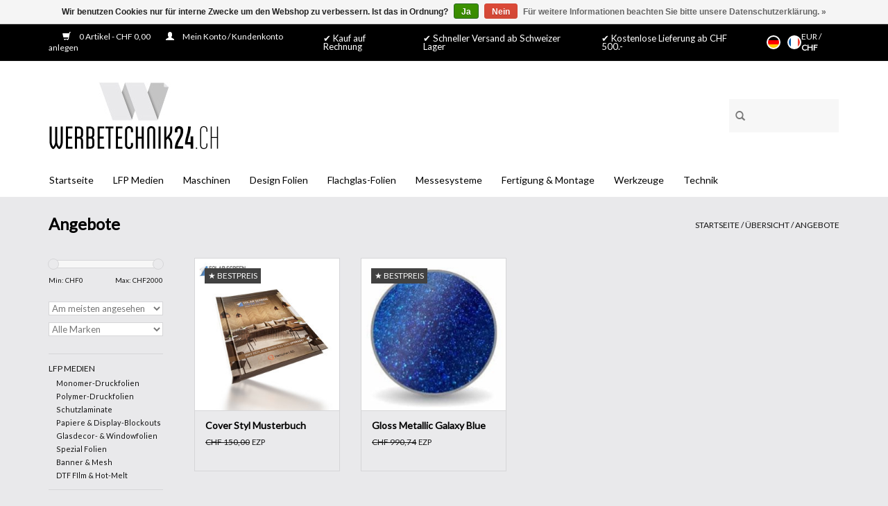

--- FILE ---
content_type: text/html;charset=utf-8
request_url: https://www.werbetechnik24.ch/de/collection/offers/
body_size: 7001
content:
<!DOCTYPE html>
<html lang="de">
  <head>
    <meta charset="utf-8"/>
<!-- [START] 'blocks/head.rain' -->
<!--

  (c) 2008-2026 Lightspeed Netherlands B.V.
  http://www.lightspeedhq.com
  Generated: 19-01-2026 @ 13:34:17

-->
<link rel="canonical" href="https://www.werbetechnik24.ch/de/collection/offers/"/>
<link rel="alternate" href="https://www.werbetechnik24.ch/de/index.rss" type="application/rss+xml" title="Neue Produkte"/>
<link href="https://cdn.webshopapp.com/assets/cookielaw.css?2025-02-20" rel="stylesheet" type="text/css"/>
<meta name="robots" content="noodp,noydir"/>
<meta property="og:url" content="https://www.werbetechnik24.ch/de/collection/offers/?source=facebook"/>
<meta property="og:site_name" content="Werbetechnik24.ch"/>
<meta property="og:title" content="Angebote"/>
<meta property="og:description" content="Werbetechnik24.ch - der Schweizer Online-Shop für Werbetechniker, Copy-Shops, Siebdruckereien, Messebauer und weitere Druckdienstleister."/>
<!--[if lt IE 9]>
<script src="https://cdn.webshopapp.com/assets/html5shiv.js?2025-02-20"></script>
<![endif]-->
<!-- [END] 'blocks/head.rain' -->
    <title>Angebote - Werbetechnik24.ch</title>
    <meta name="description" content="Werbetechnik24.ch - der Schweizer Online-Shop für Werbetechniker, Copy-Shops, Siebdruckereien, Messebauer und weitere Druckdienstleister." />
    <meta name="keywords" content="Angebote, Werbetechnik, Grossformatdruck, Siebdruck, Messebau, Digitaldruck, Rollups, Messesysteme, Displays, Beachflags, Kundenstopper, Distanzhalter, Abstandhalter, Klebebänder, Rakel, Druckfolien, Messewände, Werbebanner, Cuttermesser, Solvent" />
    <meta http-equiv="X-UA-Compatible" content="IE=edge,chrome=1">
    <meta name="viewport" content="width=device-width, initial-scale=1.0">
    <meta name="apple-mobile-web-app-capable" content="yes">
    <meta name="apple-mobile-web-app-status-bar-style" content="black">
    <meta property="fb:app_id" content="966242223397117"/>


    <link rel="shortcut icon" href="https://cdn.webshopapp.com/shops/79258/themes/96830/assets/favicon.ico?20230912085611" type="image/x-icon" />
    <link href='https://fonts.googleapis.com/css?family=Lato:400,300,600' rel='stylesheet' type='text/css'>
    <link href='https://fonts.googleapis.com/css?family=Lato:400,300,600' rel='stylesheet' type='text/css'>
    <link rel="shortcut icon" href="https://cdn.webshopapp.com/shops/79258/themes/96830/assets/favicon.ico?20230912085611" type="image/x-icon" /> 
    <link rel="stylesheet" href="https://cdn.webshopapp.com/shops/79258/themes/96830/assets/bootstrap.css?2023122109133720201029095332" />
    <link rel="stylesheet" href="https://cdn.webshopapp.com/shops/79258/themes/96830/assets/style.css?2023122109133720201029095332" />    
    <link rel="stylesheet" href="https://cdn.webshopapp.com/shops/79258/themes/96830/assets/settings.css?2023122109133720201029095332" />  
    <link rel="stylesheet" href="https://cdn.webshopapp.com/assets/gui-2-0.css?2025-02-20" />
    <link rel="stylesheet" href="https://cdn.webshopapp.com/assets/gui-responsive-2-0.css?2025-02-20" />   
    <link rel="stylesheet" href="https://cdn.webshopapp.com/shops/79258/themes/96830/assets/custom.css?2023122109133720201029095332" />
    <script src="https://cdn.webshopapp.com/assets/jquery-1-9-1.js?2025-02-20"></script>
    <script src="https://cdn.webshopapp.com/assets/jquery-ui-1-10-1.js?2025-02-20"></script>
   
    <script type="text/javascript" src="https://cdn.webshopapp.com/shops/79258/themes/96830/assets/global.js?2023122109133720201029095332"></script>

    <script type="text/javascript" src="https://cdn.webshopapp.com/shops/79258/themes/96830/assets/jcarousel.js?2023122109133720201029095332"></script>
    <script type="text/javascript" src="https://cdn.webshopapp.com/assets/gui.js?2025-02-20"></script>
    <script type="text/javascript" src="https://cdn.webshopapp.com/assets/gui-responsive-2-0.js?2025-02-20"></script>
        
    <!--[if lt IE 9]>
    <link rel="stylesheet" href="https://cdn.webshopapp.com/shops/79258/themes/96830/assets/style-ie.css?2023122109133720201029095332" />
    <![endif]-->
  </head>
  <body>  
    <header>
      <div class="topnav">
        <div class="container">
          <div class="topnav-wrap">
         
            <div class="icons">
                      <a href="https://www.werbetechnik24.ch/de/cart/" title="Ihr Warenkorb" class="cart"> 
              <span class="glyphicon glyphicon-shopping-cart"></span>
              0 Artikel - CHF 0,00
            </a>
            <a href="https://www.werbetechnik24.ch/de/account/" title="Mein Konto" class="my-account">
              <span class="glyphicon glyphicon-user"></span>
                            Mein Konto / Kundenkonto anlegen
                            </a>
            </div>
            <div class="usp-wrap">
            <div class="usp">✔ Kauf auf Rechnung</div>
            <div class="usp">✔ Schneller Versand ab Schweizer Lager</div>
            <div class="usp">✔ Kostenlose Lieferung ab CHF 500.-</div>
            </div>
                      
                        <div class="languages">
                            <a href="https://www.werbetechnik24.ch/de/" class="flag de" title="Deutsch" lang="de">Deutsch</a>
                            <a href="https://www.werbetechnik24.ch/fr/" class="flag fr" title="Français" lang="fr">Français</a>
                          </div>
                                    <div class="currencies">
                            <a href="https://www.werbetechnik24.ch/de/session/currency/eur/"  title="eur">
                EUR
              </a>
               /                             <a href="https://www.werbetechnik24.ch/de/session/currency/chf/" class="active" title="chf">
                CHF
              </a>
                                        </div>
                      
                  </div>
        </div>
      </div>
      <div class="navigation container">
        <div class="align nav-background">
          <ul class="burger">
            <img src="https://cdn.webshopapp.com/shops/79258/themes/96830/assets/hamburger.png?2023122109133720201029095332" width="32" height="32" alt="Menu">
          </ul>
          <div class="logo-search-wrap">
            <div class="vertical logo">
              <a href="https://www.werbetechnik24.ch/de/" title="Leidenschaft ist unser bestes Werkzeug.">
                <img src="https://cdn.webshopapp.com/shops/79258/themes/96830/assets/logo.png?20230912085611" alt="Leidenschaft ist unser bestes Werkzeug." />
              </a>
            </div>
            <form action="https://www.werbetechnik24.ch/de/search/" method="get" id="formSearch">
                <input type="text" name="q" autocomplete="off"  value=""/>
                <span onclick="$('#formSearch').submit();" title="Suchen" class="glyphicon glyphicon-search"></span>
            </form>   
          </div>
          <div class="head-navigation-wrap">
          	<nav class="nonbounce desktop vertical">
            <form action="https://www.werbetechnik24.ch/de/search/" method="get" id="formSearch">
                <input type="text" name="q" autocomplete="off"  value=""/>
                <span onclick="$('#formSearch').submit();" title="Suchen" class="glyphicon glyphicon-search"></span>
            </form>   
            <div class="header-navigation">
              <ul>
                <li class="item home ">
                  <a class="itemLink" href="https://www.werbetechnik24.ch/de/">Startseite</a>
                </li>
                                <li class="item sub">
                  <a class="itemLink" href="https://www.werbetechnik24.ch/de/lfp-medien/" title="LFP Medien">LFP Medien</a>
                                    <span class="glyphicon glyphicon-play"></span>
                  <ul class="subnav">
                                        <li class="subitem">
                      <a class="subitemLink" href="https://www.werbetechnik24.ch/de/lfp-medien/monomer-druckfolien/" title="Monomer-Druckfolien">Monomer-Druckfolien</a>
                                          </li>
                                        <li class="subitem">
                      <a class="subitemLink" href="https://www.werbetechnik24.ch/de/lfp-medien/polymer-druckfolien/" title="Polymer-Druckfolien">Polymer-Druckfolien</a>
                                          </li>
                                        <li class="subitem">
                      <a class="subitemLink" href="https://www.werbetechnik24.ch/de/lfp-medien/schutzlaminate/" title="Schutzlaminate">Schutzlaminate</a>
                                          </li>
                                        <li class="subitem">
                      <a class="subitemLink" href="https://www.werbetechnik24.ch/de/lfp-medien/papiere-display-blockouts/" title="Papiere &amp; Display-Blockouts">Papiere &amp; Display-Blockouts</a>
                                          </li>
                                        <li class="subitem">
                      <a class="subitemLink" href="https://www.werbetechnik24.ch/de/lfp-medien/glasdecor-windowfolien/" title="Glasdecor- &amp; Windowfolien">Glasdecor- &amp; Windowfolien</a>
                                          </li>
                                        <li class="subitem">
                      <a class="subitemLink" href="https://www.werbetechnik24.ch/de/lfp-medien/spezial-folien/" title="Spezial Folien">Spezial Folien</a>
                                          </li>
                                        <li class="subitem">
                      <a class="subitemLink" href="https://www.werbetechnik24.ch/de/lfp-medien/banner-mesh/" title="Banner &amp; Mesh">Banner &amp; Mesh</a>
                                          </li>
                                        <li class="subitem">
                      <a class="subitemLink" href="https://www.werbetechnik24.ch/de/lfp-medien/dtf-film-hot-melt/" title="DTF FIlm &amp; Hot-Melt">DTF FIlm &amp; Hot-Melt</a>
                                          </li>
                                      </ul>
                                  </li>
                                <li class="item sub">
                  <a class="itemLink" href="https://www.werbetechnik24.ch/de/maschinen/" title="Maschinen">Maschinen</a>
                                    <span class="glyphicon glyphicon-play"></span>
                  <ul class="subnav">
                                        <li class="subitem">
                      <a class="subitemLink" href="https://www.werbetechnik24.ch/de/maschinen/schneideplotter/" title="Schneideplotter">Schneideplotter</a>
                                            <ul class="subnav">
                                                <li class="subitem">
                          <a class="subitemLink" href="https://www.werbetechnik24.ch/de/maschinen/schneideplotter/graphtec/" title="Graphtec">Graphtec</a>
                        </li>
                                                <li class="subitem">
                          <a class="subitemLink" href="https://www.werbetechnik24.ch/de/maschinen/schneideplotter/mimaki/" title="Mimaki">Mimaki</a>
                        </li>
                                              </ul>
                                          </li>
                                        <li class="subitem">
                      <a class="subitemLink" href="https://www.werbetechnik24.ch/de/maschinen/druckmaschinen/" title="Druckmaschinen">Druckmaschinen</a>
                                            <ul class="subnav">
                                                <li class="subitem">
                          <a class="subitemLink" href="https://www.werbetechnik24.ch/de/maschinen/druckmaschinen/mimaki/" title="Mimaki">Mimaki</a>
                        </li>
                                              </ul>
                                          </li>
                                        <li class="subitem">
                      <a class="subitemLink" href="https://www.werbetechnik24.ch/de/maschinen/laminatoren/" title="Laminatoren">Laminatoren</a>
                                            <ul class="subnav">
                                                <li class="subitem">
                          <a class="subitemLink" href="https://www.werbetechnik24.ch/de/maschinen/laminatoren/rollover/" title="RollOver">RollOver</a>
                        </li>
                                                <li class="subitem">
                          <a class="subitemLink" href="https://www.werbetechnik24.ch/de/maschinen/laminatoren/mimaki/" title="Mimaki">Mimaki</a>
                        </li>
                                              </ul>
                                          </li>
                                        <li class="subitem">
                      <a class="subitemLink" href="https://www.werbetechnik24.ch/de/maschinen/dtf-ofen-schuettler/" title="DTF-Ofen-Schüttler">DTF-Ofen-Schüttler</a>
                                          </li>
                                      </ul>
                                  </li>
                                <li class="item sub">
                  <a class="itemLink" href="https://www.werbetechnik24.ch/de/design-folien/" title="Design Folien">Design Folien</a>
                                    <span class="glyphicon glyphicon-play"></span>
                  <ul class="subnav">
                                        <li class="subitem">
                      <a class="subitemLink" href="https://www.werbetechnik24.ch/de/design-folien/fenster-folien/" title="Fenster Folien">Fenster Folien</a>
                                          </li>
                                        <li class="subitem">
                      <a class="subitemLink" href="https://www.werbetechnik24.ch/de/design-folien/cover-styl-12105909/" title="Cover Styl">Cover Styl</a>
                                          </li>
                                      </ul>
                                  </li>
                                <li class="item">
                  <a class="itemLink" href="https://www.werbetechnik24.ch/de/flachglas-folien/" title="Flachglas-Folien">Flachglas-Folien</a>
                                  </li>
                                <li class="item sub">
                  <a class="itemLink" href="https://www.werbetechnik24.ch/de/messesysteme/" title="Messesysteme">Messesysteme</a>
                                    <span class="glyphicon glyphicon-play"></span>
                  <ul class="subnav">
                                        <li class="subitem">
                      <a class="subitemLink" href="https://www.werbetechnik24.ch/de/messesysteme/displays/" title="Displays">Displays</a>
                                          </li>
                                        <li class="subitem">
                      <a class="subitemLink" href="https://www.werbetechnik24.ch/de/messesysteme/messewaende/" title="Messewände">Messewände</a>
                                          </li>
                                        <li class="subitem">
                      <a class="subitemLink" href="https://www.werbetechnik24.ch/de/messesysteme/kundenstopper/" title="Kundenstopper">Kundenstopper</a>
                                          </li>
                                        <li class="subitem">
                      <a class="subitemLink" href="https://www.werbetechnik24.ch/de/messesysteme/beleuchtung-zubehoer/" title="Beleuchtung &amp; Zubehör">Beleuchtung &amp; Zubehör</a>
                                          </li>
                                      </ul>
                                  </li>
                                <li class="item sub">
                  <a class="itemLink" href="https://www.werbetechnik24.ch/de/fertigung-montage/" title="Fertigung &amp; Montage">Fertigung &amp; Montage</a>
                                    <span class="glyphicon glyphicon-play"></span>
                  <ul class="subnav">
                                        <li class="subitem">
                      <a class="subitemLink" href="https://www.werbetechnik24.ch/de/fertigung-montage/befestigungen-aufhaenger/" title="Befestigungen &amp; Aufhänger">Befestigungen &amp; Aufhänger</a>
                                          </li>
                                        <li class="subitem">
                      <a class="subitemLink" href="https://www.werbetechnik24.ch/de/fertigung-montage/montage-und-klebebaender/" title="Montage- und Klebebänder">Montage- und Klebebänder</a>
                                          </li>
                                        <li class="subitem">
                      <a class="subitemLink" href="https://www.werbetechnik24.ch/de/fertigung-montage/oesen-handpressen/" title="Ösen &amp; Handpressen">Ösen &amp; Handpressen</a>
                                          </li>
                                        <li class="subitem">
                      <a class="subitemLink" href="https://www.werbetechnik24.ch/de/fertigung-montage/expanderseile-schlingen/" title="Expanderseile &amp; Schlingen">Expanderseile &amp; Schlingen</a>
                                          </li>
                                        <li class="subitem">
                      <a class="subitemLink" href="https://www.werbetechnik24.ch/de/fertigung-montage/holzkeilrahmen-zubehoer/" title="Holzkeilrahmen- Zubehör">Holzkeilrahmen- Zubehör</a>
                                          </li>
                                        <li class="subitem">
                      <a class="subitemLink" href="https://www.werbetechnik24.ch/de/fertigung-montage/montagetools/" title="Montagetools">Montagetools</a>
                                          </li>
                                      </ul>
                                  </li>
                                <li class="item sub">
                  <a class="itemLink" href="https://www.werbetechnik24.ch/de/werkzeuge/" title="Werkzeuge">Werkzeuge</a>
                                    <span class="glyphicon glyphicon-play"></span>
                  <ul class="subnav">
                                        <li class="subitem">
                      <a class="subitemLink" href="https://www.werbetechnik24.ch/de/werkzeuge/schneiden-zubehoer/" title="Schneiden &amp; Zubehör">Schneiden &amp; Zubehör</a>
                                          </li>
                                        <li class="subitem">
                      <a class="subitemLink" href="https://www.werbetechnik24.ch/de/werkzeuge/messen/" title="Messen">Messen</a>
                                          </li>
                                        <li class="subitem">
                      <a class="subitemLink" href="https://www.werbetechnik24.ch/de/werkzeuge/magnete-antistatik/" title="Magnete &amp; Antistatik">Magnete &amp; Antistatik</a>
                                          </li>
                                        <li class="subitem">
                      <a class="subitemLink" href="https://www.werbetechnik24.ch/de/werkzeuge/verkleben-aufziehen/" title="Verkleben &amp; Aufziehen">Verkleben &amp; Aufziehen</a>
                                          </li>
                                        <li class="subitem">
                      <a class="subitemLink" href="https://www.werbetechnik24.ch/de/werkzeuge/lagerung-ordnung/" title="Lagerung &amp; Ordnung">Lagerung &amp; Ordnung</a>
                                          </li>
                                        <li class="subitem">
                      <a class="subitemLink" href="https://www.werbetechnik24.ch/de/werkzeuge/rakel-schaber/" title="Rakel &amp; Schaber">Rakel &amp; Schaber</a>
                                          </li>
                                      </ul>
                                  </li>
                                <li class="item sub">
                  <a class="itemLink" href="https://www.werbetechnik24.ch/de/technik/" title="Technik">Technik</a>
                                    <span class="glyphicon glyphicon-play"></span>
                  <ul class="subnav">
                                        <li class="subitem">
                      <a class="subitemLink" href="https://www.werbetechnik24.ch/de/technik/reinigungsprodukte-primer/" title="Reinigungsprodukte &amp; Primer">Reinigungsprodukte &amp; Primer</a>
                                          </li>
                                        <li class="subitem">
                      <a class="subitemLink" href="https://www.werbetechnik24.ch/de/technik/zubehoer-schneideplotter/" title="Zubehör Schneideplotter">Zubehör Schneideplotter</a>
                                          </li>
                                        <li class="subitem">
                      <a class="subitemLink" href="https://www.werbetechnik24.ch/de/technik/uv-lampen/" title="UV-Lampen">UV-Lampen</a>
                                          </li>
                                        <li class="subitem">
                      <a class="subitemLink" href="https://www.werbetechnik24.ch/de/technik/tinte/" title="Tinte">Tinte</a>
                                          </li>
                                      </ul>
                                  </li>
                                                              </ul>
            </div>
            <span class="glyphicon glyphicon-remove"></span>  
          </nav>
        	</div>
        </div>
      </div>    
    </header>
    
    <div class="wrapper">
      <div class="container content">
                <div class="page-title row">
  <div class="col-sm-6 col-md-6">
    <h1>Angebote</h1>
  </div>
  <div class="col-sm-6 col-md-6 breadcrumbs text-right">
    <a href="https://www.werbetechnik24.ch/de/" title="Startseite">Startseite</a>
    
        / <a href="https://www.werbetechnik24.ch/de/collection/">Übersicht</a>
        / <a href="https://www.werbetechnik24.ch/de/collection/offers/">Angebote</a>
      </div>  
  </div>
<div class="products row">
  <div class="col-md-2 sidebar">
    <div class="sort">
      <form action="https://www.werbetechnik24.ch/de/collection/offers/" method="get" id="filter_form">
        <input type="hidden" name="mode" value="grid" id="filter_form_mode" />
        <input type="hidden" name="limit" value="24" id="filter_form_limit" />
        <input type="hidden" name="sort" value="popular" id="filter_form_sort" />
        <input type="hidden" name="max" value="2000" id="filter_form_max" />
        <input type="hidden" name="min" value="0" id="filter_form_min" />
        
        <div class="price-filter">
          <div class="sidebar-filter-slider">
            <div id="collection-filter-price"></div>
          </div>
          <div class="price-filter-range clear">
            <div class="min">Min: CHF<span>0</span></div>
            <div class="max">Max: CHF<span>2000</span></div>
          </div>
        </div>
        
        <select name="sort" onchange="$('#formSortModeLimit').submit();">
                    <option value="popular" selected="selected">Am meisten angesehen</option>
                    <option value="newest">Neueste Produkte</option>
                    <option value="lowest">Niedrigster Preis</option>
                    <option value="highest">Höchster Preis</option>
                    <option value="asc">Name aufsteigend</option>
                    <option value="desc">Name absteigend</option>
                  </select>        
                <select name="brand">
                    <option value="0" selected="selected">Alle Marken</option>
                    <option value="2633453">Cover Styl</option>
                  </select>
                      </form>
    </div>
       
     <ul>
            <li class="item">
        <a class="itemLink " href="https://www.werbetechnik24.ch/de/lfp-medien/" title="LFP Medien">LFP Medien</a>
                <ul class="subnav">
                    <li class="subitem">
            <a class="subitemLink " href="https://www.werbetechnik24.ch/de/lfp-medien/monomer-druckfolien/" title="Monomer-Druckfolien">Monomer-Druckfolien</a>
                      </li>
                    <li class="subitem">
            <a class="subitemLink " href="https://www.werbetechnik24.ch/de/lfp-medien/polymer-druckfolien/" title="Polymer-Druckfolien">Polymer-Druckfolien</a>
                      </li>
                    <li class="subitem">
            <a class="subitemLink " href="https://www.werbetechnik24.ch/de/lfp-medien/schutzlaminate/" title="Schutzlaminate">Schutzlaminate</a>
                      </li>
                    <li class="subitem">
            <a class="subitemLink " href="https://www.werbetechnik24.ch/de/lfp-medien/papiere-display-blockouts/" title="Papiere &amp; Display-Blockouts">Papiere &amp; Display-Blockouts</a>
                      </li>
                    <li class="subitem">
            <a class="subitemLink " href="https://www.werbetechnik24.ch/de/lfp-medien/glasdecor-windowfolien/" title="Glasdecor- &amp; Windowfolien">Glasdecor- &amp; Windowfolien</a>
                      </li>
                    <li class="subitem">
            <a class="subitemLink " href="https://www.werbetechnik24.ch/de/lfp-medien/spezial-folien/" title="Spezial Folien">Spezial Folien</a>
                      </li>
                    <li class="subitem">
            <a class="subitemLink " href="https://www.werbetechnik24.ch/de/lfp-medien/banner-mesh/" title="Banner &amp; Mesh">Banner &amp; Mesh</a>
                      </li>
                    <li class="subitem">
            <a class="subitemLink " href="https://www.werbetechnik24.ch/de/lfp-medien/dtf-film-hot-melt/" title="DTF FIlm &amp; Hot-Melt">DTF FIlm &amp; Hot-Melt</a>
                      </li>
                  </ul>
              </li>
            <li class="item">
        <a class="itemLink " href="https://www.werbetechnik24.ch/de/maschinen/" title="Maschinen">Maschinen</a>
                <ul class="subnav">
                    <li class="subitem">
            <a class="subitemLink " href="https://www.werbetechnik24.ch/de/maschinen/schneideplotter/" title="Schneideplotter">Schneideplotter</a>
                        <ul class="subnav">
                            <li class="subitem">
                <a class="subitemLink" href="https://www.werbetechnik24.ch/de/maschinen/schneideplotter/graphtec/" title="Graphtec">Graphtec</a>
              </li>
                            <li class="subitem">
                <a class="subitemLink" href="https://www.werbetechnik24.ch/de/maschinen/schneideplotter/mimaki/" title="Mimaki">Mimaki</a>
              </li>
                          </ul>
                      </li>
                    <li class="subitem">
            <a class="subitemLink " href="https://www.werbetechnik24.ch/de/maschinen/druckmaschinen/" title="Druckmaschinen">Druckmaschinen</a>
                        <ul class="subnav">
                            <li class="subitem">
                <a class="subitemLink" href="https://www.werbetechnik24.ch/de/maschinen/druckmaschinen/mimaki/" title="Mimaki">Mimaki</a>
              </li>
                          </ul>
                      </li>
                    <li class="subitem">
            <a class="subitemLink " href="https://www.werbetechnik24.ch/de/maschinen/laminatoren/" title="Laminatoren">Laminatoren</a>
                        <ul class="subnav">
                            <li class="subitem">
                <a class="subitemLink" href="https://www.werbetechnik24.ch/de/maschinen/laminatoren/rollover/" title="RollOver">RollOver</a>
              </li>
                            <li class="subitem">
                <a class="subitemLink" href="https://www.werbetechnik24.ch/de/maschinen/laminatoren/mimaki/" title="Mimaki">Mimaki</a>
              </li>
                          </ul>
                      </li>
                    <li class="subitem">
            <a class="subitemLink " href="https://www.werbetechnik24.ch/de/maschinen/dtf-ofen-schuettler/" title="DTF-Ofen-Schüttler">DTF-Ofen-Schüttler</a>
                      </li>
                  </ul>
              </li>
            <li class="item">
        <a class="itemLink " href="https://www.werbetechnik24.ch/de/design-folien/" title="Design Folien">Design Folien</a>
                <ul class="subnav">
                    <li class="subitem">
            <a class="subitemLink " href="https://www.werbetechnik24.ch/de/design-folien/fenster-folien/" title="Fenster Folien">Fenster Folien</a>
                      </li>
                    <li class="subitem">
            <a class="subitemLink " href="https://www.werbetechnik24.ch/de/design-folien/cover-styl-12105909/" title="Cover Styl">Cover Styl</a>
                      </li>
                  </ul>
              </li>
            <li class="item">
        <a class="itemLink " href="https://www.werbetechnik24.ch/de/flachglas-folien/" title="Flachglas-Folien">Flachglas-Folien</a>
              </li>
            <li class="item">
        <a class="itemLink " href="https://www.werbetechnik24.ch/de/messesysteme/" title="Messesysteme">Messesysteme</a>
                <ul class="subnav">
                    <li class="subitem">
            <a class="subitemLink " href="https://www.werbetechnik24.ch/de/messesysteme/displays/" title="Displays">Displays</a>
                      </li>
                    <li class="subitem">
            <a class="subitemLink " href="https://www.werbetechnik24.ch/de/messesysteme/messewaende/" title="Messewände">Messewände</a>
                      </li>
                    <li class="subitem">
            <a class="subitemLink " href="https://www.werbetechnik24.ch/de/messesysteme/kundenstopper/" title="Kundenstopper">Kundenstopper</a>
                      </li>
                    <li class="subitem">
            <a class="subitemLink " href="https://www.werbetechnik24.ch/de/messesysteme/beleuchtung-zubehoer/" title="Beleuchtung &amp; Zubehör">Beleuchtung &amp; Zubehör</a>
                      </li>
                  </ul>
              </li>
            <li class="item">
        <a class="itemLink " href="https://www.werbetechnik24.ch/de/fertigung-montage/" title="Fertigung &amp; Montage">Fertigung &amp; Montage</a>
                <ul class="subnav">
                    <li class="subitem">
            <a class="subitemLink " href="https://www.werbetechnik24.ch/de/fertigung-montage/befestigungen-aufhaenger/" title="Befestigungen &amp; Aufhänger">Befestigungen &amp; Aufhänger</a>
                      </li>
                    <li class="subitem">
            <a class="subitemLink " href="https://www.werbetechnik24.ch/de/fertigung-montage/montage-und-klebebaender/" title="Montage- und Klebebänder">Montage- und Klebebänder</a>
                      </li>
                    <li class="subitem">
            <a class="subitemLink " href="https://www.werbetechnik24.ch/de/fertigung-montage/oesen-handpressen/" title="Ösen &amp; Handpressen">Ösen &amp; Handpressen</a>
                      </li>
                    <li class="subitem">
            <a class="subitemLink " href="https://www.werbetechnik24.ch/de/fertigung-montage/expanderseile-schlingen/" title="Expanderseile &amp; Schlingen">Expanderseile &amp; Schlingen</a>
                      </li>
                    <li class="subitem">
            <a class="subitemLink " href="https://www.werbetechnik24.ch/de/fertigung-montage/holzkeilrahmen-zubehoer/" title="Holzkeilrahmen- Zubehör">Holzkeilrahmen- Zubehör</a>
                      </li>
                    <li class="subitem">
            <a class="subitemLink " href="https://www.werbetechnik24.ch/de/fertigung-montage/montagetools/" title="Montagetools">Montagetools</a>
                      </li>
                  </ul>
              </li>
            <li class="item">
        <a class="itemLink " href="https://www.werbetechnik24.ch/de/werkzeuge/" title="Werkzeuge">Werkzeuge</a>
                <ul class="subnav">
                    <li class="subitem">
            <a class="subitemLink " href="https://www.werbetechnik24.ch/de/werkzeuge/schneiden-zubehoer/" title="Schneiden &amp; Zubehör">Schneiden &amp; Zubehör</a>
                      </li>
                    <li class="subitem">
            <a class="subitemLink " href="https://www.werbetechnik24.ch/de/werkzeuge/messen/" title="Messen">Messen</a>
                      </li>
                    <li class="subitem">
            <a class="subitemLink " href="https://www.werbetechnik24.ch/de/werkzeuge/magnete-antistatik/" title="Magnete &amp; Antistatik">Magnete &amp; Antistatik</a>
                      </li>
                    <li class="subitem">
            <a class="subitemLink " href="https://www.werbetechnik24.ch/de/werkzeuge/verkleben-aufziehen/" title="Verkleben &amp; Aufziehen">Verkleben &amp; Aufziehen</a>
                      </li>
                    <li class="subitem">
            <a class="subitemLink " href="https://www.werbetechnik24.ch/de/werkzeuge/lagerung-ordnung/" title="Lagerung &amp; Ordnung">Lagerung &amp; Ordnung</a>
                      </li>
                    <li class="subitem">
            <a class="subitemLink " href="https://www.werbetechnik24.ch/de/werkzeuge/rakel-schaber/" title="Rakel &amp; Schaber">Rakel &amp; Schaber</a>
                      </li>
                  </ul>
              </li>
            <li class="item">
        <a class="itemLink " href="https://www.werbetechnik24.ch/de/technik/" title="Technik">Technik</a>
                <ul class="subnav">
                    <li class="subitem">
            <a class="subitemLink " href="https://www.werbetechnik24.ch/de/technik/reinigungsprodukte-primer/" title="Reinigungsprodukte &amp; Primer">Reinigungsprodukte &amp; Primer</a>
                      </li>
                    <li class="subitem">
            <a class="subitemLink " href="https://www.werbetechnik24.ch/de/technik/zubehoer-schneideplotter/" title="Zubehör Schneideplotter">Zubehör Schneideplotter</a>
                      </li>
                    <li class="subitem">
            <a class="subitemLink " href="https://www.werbetechnik24.ch/de/technik/uv-lampen/" title="UV-Lampen">UV-Lampen</a>
                      </li>
                    <li class="subitem">
            <a class="subitemLink " href="https://www.werbetechnik24.ch/de/technik/tinte/" title="Tinte">Tinte</a>
                      </li>
                  </ul>
              </li>
          </ul>
      </div>
  <div class="col-sm-12 col-md-10">
        <div class="product col-xs-6 col-sm-3 col-md-3">
  <div class="image-wrap">
    <a href="https://www.werbetechnik24.ch/de/musterbuch.html" title="Cover Styl Musterbuch">
           <div class="sale-new">
        ★ Bestpreis
      </div>
                        <img src="https://cdn.webshopapp.com/shops/79258/files/293626944/262x276x1/cover-styl-musterbuch.jpg" width="262" height="276" alt="Cover Styl Musterbuch" title="Cover Styl Musterbuch" />
                </a>
    
    <div class="description text-center">
      <a href="https://www.werbetechnik24.ch/de/musterbuch.html" title="Cover Styl Musterbuch">
                <div class="text">
                    Bestellen Sie unser vielseitiges Musterbuch mit tollen Bildern und Folienmustern. Lassen Sie sich von unserem grossen Sortiment inspirieren. Sie können Ihren Möbeln und Wänden durch Cover Styl &#039; neues Leben einhauchen. Es ist sehr preisbewußt und wartungs
                  </div>
      </a>
      <a href="https://www.werbetechnik24.ch/de/cart/add/143083067/" class="cart">Zum Warenkorb hinzufügen</a>
    </div>
  </div>
  
  <div class="info strict">
    <a href="https://www.werbetechnik24.ch/de/musterbuch.html" title="Cover Styl Musterbuch" class="title">
   Cover Styl Musterbuch     </a>
        <div class="left">
      <span class="old-price"><span class="cur-code">CHF</span> 150,00</span>
            <small class="srp">EZP</small>
          </div>
        
        <div class="right">
        
                </div>
     
    
      </div>
</div>
        <div class="product col-xs-6 col-sm-3 col-md-3">
  <div class="image-wrap">
    <a href="https://www.werbetechnik24.ch/de/gloss-metallic-galaxy-blue.html" title="Gloss Metallic Galaxy Blue">
           <div class="sale-new">
        ★ Bestpreis
      </div>
                        <img src="https://cdn.webshopapp.com/shops/79258/files/329482576/262x276x1/gloss-metallic-galaxy-blue.jpg" width="262" height="276" alt="Gloss Metallic Galaxy Blue" title="Gloss Metallic Galaxy Blue" />
                </a>
    
    <div class="description text-center">
      <a href="https://www.werbetechnik24.ch/de/gloss-metallic-galaxy-blue.html" title="Gloss Metallic Galaxy Blue">
                <div class="text">
                    Langfristige gegossene Selbstklebefolie mit Luftkanälen für die Vollverklebung auf ebenen und genieteten Oberflächen. Die Luftkanälen erleichtern die Verarbeitung &quot;Air Free FT und FTX-System&quot;.
                  </div>
      </a>
      <a href="https://www.werbetechnik24.ch/de/cart/add/223514396/" class="cart">Zum Warenkorb hinzufügen</a>
    </div>
  </div>
  
  <div class="info strict">
    <a href="https://www.werbetechnik24.ch/de/gloss-metallic-galaxy-blue.html" title="Gloss Metallic Galaxy Blue" class="title">
   Gloss Metallic Galaxy Blue     </a>
        <div class="left">
      <span class="old-price"><span class="cur-code">CHF</span> 990,74</span>
            <small class="srp">EZP</small>
          </div>
        
        <div class="right">
        
                </div>
     
    
      </div>
</div>
<div class="clearfix visible-xs"></div>
     
      
  </div>
</div>

<div class="strict-shipping row">
  <div class="col-md-12">
    <small class="shipping-cost collection">
      &#42; 
            exkl. MwSt.
       
      zzgl. <a href="https://www.werbetechnik24.ch/de/service/shipping-returns/" target="_blank">Versandkosten</a>
    </small>
  </div>
</div>


<script type="text/javascript">
  $(function(){
    $('#filter_form input, #filter_form select').change(function(){
      $(this).closest('form').submit();
    });
    
    $("#collection-filter-price").slider({
      range: true,
      min: 0,
      max: 2000,
      values: [0, 2000],
      step: 1,
      slide: function( event, ui){
    $('.sidebar-filter-range .min span').html(ui.values[0]);
    $('.sidebar-filter-range .max span').html(ui.values[1]);
    
    $('#filter_form_min').val(ui.values[0]);
    $('#filter_form_max').val(ui.values[1]);
  },
    stop: function(event, ui){
    $('#filter_form').submit();
  }
    });
  });
</script>      </div>
      <footer>
        <hr class="full-width" />
        <div class="container">
          <div class="social row">
                        <div class="newsletter col-xs-12 col-sm-7 col-md-7">
              <span class="title">Anmeldung für unseren Newsletter:<br><small>(Abmeldung jederzeit möglich)</small></span>
              <form id="formNewsletter" action="https://www.werbetechnik24.ch/de/account/newsletter/" method="post">
                <input type="hidden" name="key" value="554f2815ee723183240c87404675c462" />
                <input type="text" name="email" id="formNewsletterEmail" value="" placeholder="E-Mail"/>
                <a class="btn glyphicon glyphicon-send" href="#" onclick="$('#formNewsletter').submit(); return false;" title="Abonnieren" style="padding: 0px 10px;"><span>Abonnieren</span></a>
              </form>
            </div>
                            <div class="social-media col-xs-12 col-md-12  col-sm-5 col-md-5 text-right">
              <a href="https://www.facebook.com/werbetechnik24.ch" class="social-icon facebook" target="_blank"></a>                                                                                    <a href="https://www.instagram.com/werbetechnik24.ch" class="social-icon instagram" target="_blank" title="Instagram Werbetechnik24.ch"></a>              
            </div>
                      </div>
          <hr class="full-width" />
          <div class="links row">
            <div class="col-xs-12 col-sm-3 col-md-3">
                <label  for="_1">
                  <strong style="font-size: 16px;color:#fff;">Kundendienst</strong>
                  <span class="glyphicon glyphicon-chevron-down hidden-sm hidden-md hidden-lg"></span></label>
                    <input class="collapse_input hidden-md hidden-lg hidden-sm" id="_1" type="checkbox">
                    <div class="list">
  
                  <ul class="no-underline no-list-style">
                                                <li><a href="https://www.werbetechnik24.ch/de/service/" title="Kontakt" >Kontakt</a>
                        </li>
                                                <li><a href="https://www.werbetechnik24.ch/de/service/payment-methods/" title="Flexible &amp; sichere Bezahlung" >Flexible &amp; sichere Bezahlung</a>
                        </li>
                                                <li><a href="https://www.werbetechnik24.ch/de/service/shipping-returns/" title="Versandinformationen" >Versandinformationen</a>
                        </li>
                                                <li><a href="https://www.werbetechnik24.ch/de/service/general-terms-conditions/" title="AGB" >AGB</a>
                        </li>
                                                <li><a href="https://www.werbetechnik24.ch/de/service/about/" title="Impressum" >Impressum</a>
                        </li>
                                                <li><a href="https://www.werbetechnik24.ch/de/service/privacy-policy/" title="Datenschutzerklärung" >Datenschutzerklärung</a>
                        </li>
                                            </ul>
                  </div> 
             
            </div>     
       
            
            <div class="col-xs-12 col-sm-3 col-md-3">
          <label class="collapse" for="_2">
                  <strong>Produkte</strong>
                  <span class="glyphicon glyphicon-chevron-down hidden-sm hidden-md hidden-lg"></span></label>
                    <input class="collapse_input hidden-md hidden-lg hidden-sm" id="_2" type="checkbox">
                    <div class="list">
              <ul>
                <li><a href="https://www.werbetechnik24.ch/de/collection/" title="Alle Produkte">Alle Produkte</a></li>
                <li><a href="https://www.werbetechnik24.ch/de/collection/?sort=newest" title="Neue Produkte">Neue Produkte</a></li>
                <li><a href="https://www.werbetechnik24.ch/de/collection/offers/" title="Angebote">Angebote</a></li>
                                                <li><a href="https://www.werbetechnik24.ch/de/index.rss" title="RSS feed">RSS feed</a></li>
              </ul>
            </div>
            </div>
            
            <div class="col-xs-12 col-sm-3 col-md-3">
              <label class="collapse" for="_3">
                  <strong>
                                Mein Konto
                              </strong>
                  <span class="glyphicon glyphicon-chevron-down hidden-sm hidden-md hidden-lg"></span></label>
                    <input class="collapse_input hidden-md hidden-lg hidden-sm" id="_3" type="checkbox">
                    <div class="list">
            
           
              <ul>
                                <li><a href="https://www.werbetechnik24.ch/de/account/" title="Kundenkonto anlegen">Kundenkonto anlegen</a></li>
                                <li><a href="https://www.werbetechnik24.ch/de/account/orders/" title="Meine Bestellungen">Meine Bestellungen</a></li>
                <li><a href="https://www.werbetechnik24.ch/de/account/tickets/" title="Meine Nachrichten (Tickets)">Meine Nachrichten (Tickets)</a></li>
                <li><a href="https://www.werbetechnik24.ch/de/account/wishlist/" title="Mein Wunschzettel">Mein Wunschzettel</a></li>
                              </ul>
            </div>
            </div>
            <div class="col-xs-12 col-sm-3 col-md-3">
                 <label class="collapse" for="_4">
                  <strong>Werbetechnik24.ch </strong>
                  <span class="glyphicon glyphicon-chevron-down hidden-sm hidden-md hidden-lg"></span></label>
                    <input class="collapse_input hidden-md hidden-lg hidden-sm" id="_4" type="checkbox">
                    <div class="list">
              
              
              
              <span class="contact-description">Werbetechnik24.ch  c/o Soral AG, Sagistrasse 1, CH-6275 Ballwil</span>                            <div class="contact">
                <span class="glyphicon glyphicon-earphone"></span>
                +41 (0)41 740 39 39
              </div>
                                          <div class="contact">
                <span class="glyphicon glyphicon-envelope"></span>
                <a href="/cdn-cgi/l/email-protection#7a13141c153a0d1f08181f0e1f1912141311484e541912" title="Email"><span class="__cf_email__" data-cfemail="01686f676e417664736364756462696f686a33352f6269">[email&#160;protected]</span></a>
              </div>
                            </div>
              
                                                      </div>
          </div>
          <hr class="full-width" />
        </div>
        <div class="copyright-payment">
          <div class="container">
            <div class="row">
                                    <div class="col-md-12">
                <p>Alle Preise in unserem Onlineshop verstehen sich zzgl. gesetzlicher MwSt.! Unsere Angebote gelten für Industrie, Handwerk, Handel, Öffentliche Verwaltungen, Gewerbe und sonstige Selbständige.<br><br></p>
              </div>
              <div class="copyright col-md-6">
                &copy; Copyright 2026 Werbetechnik24.ch - 
                                Powered by
                                <a href="https://www.lightspeedhq.de/" title="Lightspeed" target="_blank">Lightspeed</a>
                                                              </div>
              <div class="payments col-md-6 text-right">
                                <a href="https://www.werbetechnik24.ch/de/service/payment-methods/" title="Zahlungsarten">
                  <img src="https://cdn.webshopapp.com/assets/icon-payment-invoice.png?2025-02-20" alt="Invoice" />
                </a>
                              </div>
            </div>
          </div>
        </div>
      </footer>
    </div>
    <!-- [START] 'blocks/body.rain' -->
<script data-cfasync="false" src="/cdn-cgi/scripts/5c5dd728/cloudflare-static/email-decode.min.js"></script><script>
(function () {
  var s = document.createElement('script');
  s.type = 'text/javascript';
  s.async = true;
  s.src = 'https://www.werbetechnik24.ch/de/services/stats/pageview.js';
  ( document.getElementsByTagName('head')[0] || document.getElementsByTagName('body')[0] ).appendChild(s);
})();
</script>
  <script>
$(document).ready(function(){
    jQuery(".info").each(function(i, el) {
        var ahref = $(el).find("a");
        var length = $(el).html().indexOf("<small>");
        var start = $(el).html().indexOf("</a>");   

        console.log(String($(el).html().slice(start+4, length)));
        console.log(start);
    });
});
</script>
<script>
// VIEWSION.net APPLoader
var d=document;var s=d.createElement('script');s.async=true;s.type="text/javascript";s.src="https://seoshop.viewsion.net/apps/js/c/fe325/apploader.js";d.body.appendChild(s);
</script>
  <div class="wsa-cookielaw">
            Wir benutzen Cookies nur für interne Zwecke um den Webshop zu verbessern. Ist das in Ordnung?
      <a href="https://www.werbetechnik24.ch/de/cookielaw/optIn/" class="wsa-cookielaw-button wsa-cookielaw-button-green" rel="nofollow" title="Ja">Ja</a>
      <a href="https://www.werbetechnik24.ch/de/cookielaw/optOut/" class="wsa-cookielaw-button wsa-cookielaw-button-red" rel="nofollow" title="Nein">Nein</a>
      <a href="https://www.werbetechnik24.ch/de/service/privacy-policy/" class="wsa-cookielaw-link" rel="nofollow" title="Für weitere Informationen beachten Sie bitte unsere Datenschutzerklärung.">Für weitere Informationen beachten Sie bitte unsere Datenschutzerklärung. &raquo;</a>
      </div>
<!-- [END] 'blocks/body.rain' -->
  </body>

</html>

--- FILE ---
content_type: text/javascript;charset=utf-8
request_url: https://www.werbetechnik24.ch/de/services/stats/pageview.js
body_size: -412
content:
// SEOshop 19-01-2026 13:34:19